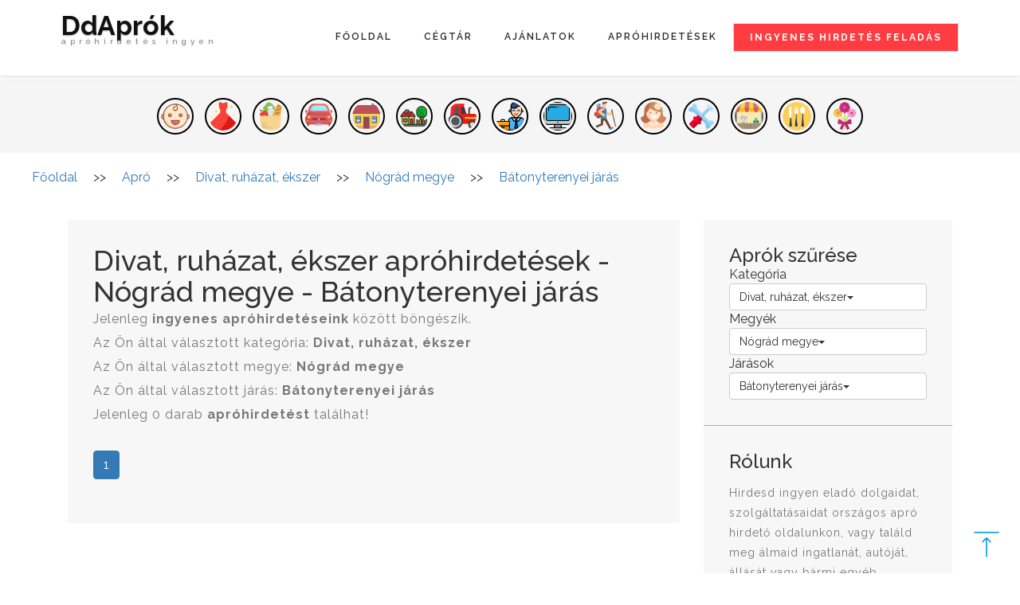

--- FILE ---
content_type: text/html; charset=ISO-8859-2
request_url: https://www.ddaprok.hu/apro/divat-ruhazat-ekszer/nograd-megye/batonyterenyei-jaras
body_size: 7149
content:
 
	<!DOCTYPE html>
<html lang="hu">
<head>
	<title>Divat, ruházat, ékszer - Nógrád megye - Bátonyterenyei járási ingyenes apróhirdetések - DdAprók</title>
	<!--/tags -->
	<meta name="viewport" content="width=device-width, initial-scale=1">
    <meta http-equiv="content-type" content="text/html; charset=ISO-8859-2" />
	<meta name="description" content="DdAprók - Nógrád megye - Bátonyterenyei járási ingyenes apróhirdetések - Itt hirdetheti új vagy használt ruháit, ékszereit, táskáit, kalapjait, cipőit és eg..." />
	<script>
/*		addEventListener("load", function () {
			setTimeout(hideURLbar, 0);
		}, false);

		function hideURLbar() {
			window.scrollTo(0, 1);
		}*/
	</script>
	
<link rel="dns-prefetch" href="https://pagead2.googlesyndication.com">
<link rel="preconnect" href="https://pagead2.googlesyndication.com">
<link rel="preconnect" href="https://www.google-analytics.com" >
<link rel="dns-prefetch" href="https://adservice.google.com">
<link rel="preconnect" href="https://adservice.google.com">
<link rel="dns-prefetch" href="//www.google.com">
<link rel="dns-prefetch" href="https://stats.g.doubleclick.net">
<link rel="dns-prefetch" href="https://tpc.googlesyndication.com">
<link rel="dns-prefetch" href="https://googleads.g.doubleclick.net">
<link rel="dns-prefetch" href="https://www.googletagservices.com">
	
	<!--//tags -->
	<link href="/cstyles/netcegtar_uj/css/bootstrap.min.css" rel="stylesheet" type="text/css" media="all" />
	<link href="/cstyles/netcegtar_uj/css/style.min.css?ver=5" rel="stylesheet" type="text/css" media="all" />
	<link href="/cstyles/netcegtar_uj/css/single.css" rel="stylesheet" type="text/css" media="all" />
	<link href="/cstyles/netcegtar_uj/css/sajat.css?ver=29" rel="stylesheet" type="text/css" media="all" />
	<!-- //for bootstrap working -->
	<link href="//fonts.googleapis.com/css?family=Raleway:100,100i,200,300,300i,400,400i,500,500i,600,600i,700,800" rel="stylesheet">

	<script src="/cstyles/netcegtar_uj/js/jquery-2.2.3.min.js" async></script>
 
	<link rel="canonical" href="https://www.ddaprok.hu/apro/divat-ruhazat-ekszer/nograd-megye/batonyterenyei-jaras" />

<!-- Global site tag (gtag.js) - Google Analytics -->
<script async src="https://www.googletagmanager.com/gtag/js?id=UA-7479842-8"></script>
<script>
  window.dataLayer = window.dataLayer || [];
  function gtag(){dataLayer.push(arguments);}
  gtag('js', new Date());

  gtag('config', 'UA-7479842-8');
</script>
	
	   <link rel="icon" type="image/png" href="/favicon/ricc_16_16.png" sizes="16x16"/>
	   <link rel="icon" type="image/png" href="/favicon/ricc_32_32.png" sizes="32x32"/>
	   <link rel="icon" type="image/png" href="/favicon/ricc_96_96.png" sizes="96x96"/>
	   <link rel="apple-touch-icon" href="/favicon/ricc_120_120.png" />
	   <link rel="apple-touch-icon" href="/favicon/ricc_152_152.png" sizes="152x152"/>
	   <link rel="apple-touch-icon" href="/favicon/ricc_167_167.png" sizes="167x167"/>
	   <link rel="apple-touch-icon" href="/favicon/ricc_180_180.png" sizes="180x180"/>

	<style>
	 .short img {
	  width: 46px;
	  margin: 7px;
	  border: 2px solid black;
	  padding: 3px;
      border-radius: 25px;
	  }

	 .short img:hover {
	  width: 60px;
	  margin: 0px;
      border-radius: 30px;
	  }

	</style>

</head>

<body  itemscope itemtype="http://schema.org/CollectionPage" >

	<div class="top_header" id="home">
		<!-- Fixed navbar -->
		<nav class="navbar navbar-default navbar-fixed-top">
			<div class="nav_top_fx_w3ls_agileinfo">
				<div class="navbar-header">
					<button type="button" class="navbar-toggle collapsed" data-toggle="collapse" data-target="#navbar" aria-expanded="false"
					    aria-controls="navbar">
            <span class="sr-only">Toggle navigation</span>
            <span class="icon-bar"></span>
            <span class="icon-bar"></span>
            <span class="icon-bar"></span>
          </button>
					<div class="logo-w3layouts-agileits">
					 <a class="navbar-brand" href="/"><i class="fa fa-clone" aria-hidden="true"></i>DdAprók<span class="desc">apróhirdetés ingyen</span></a>
					</div>
				</div>
				<div id="navbar" class="navbar-collapse collapse">
					<div class="nav_right_top">
						<ul class="nav navbar-nav navbar-right">
							<li><a class="request" href="/ingyenes_hirdetes_feladas">Ingyenes hirdetés feladás</a></li>

						</ul>
						 
   <ul class="nav navbar-nav">
   <li><a href="/" >Főoldal</a></li>
   <li><a href="http://www.netcegtar.hu" >Cégtár</a></li>
   <li><a href="http://www.akciokajanlatok.hu" >Ajánlatok</a></li>
   <li><a href="/apro" >Apróhirdetések</a></li>
   </ul> 
					</div>
				</div>
				<!--/.nav-collapse -->
			</div>
		</nav>
	</div>
	<!--/banner_info-->
	
		       <div class="services-breadcrumb">
		        <div class="inner_breadcrumb">
			     <ul class="short"><li><a href="/apro/baba-mama"><img src="/temp_pictures/9/25559_60.png" alt="Baba-mama" title="Baba-mama"></a></li><li><a href="/apro/divat-ruhazat-ekszer"><img src="/temp_pictures/9/25560_60.png" alt="Divat, ruházat, ékszer" title="Divat, ruházat, ékszer"></a></li><li><a href="/apro/elelmiszer-haztartas"><img src="/temp_pictures/9/25561_60.png" alt="Élelmiszer, háztartás" title="Élelmiszer, háztartás"></a></li><li><a href="/apro/gepjarmu-alkatresz"><img src="/temp_pictures/9/25558_60.png" alt="Gépjármű, alkatrész" title="Gépjármű, alkatrész"></a></li><li><a href="/apro/ingatlan-alberlet"><img src="/temp_pictures/9/25562_60.png" alt="Ingatlan keres, kínál, albérlet" title="Ingatlan keres, kínál, albérlet"></a></li><li><a href="/apro/lakas-otthon-kert-barkacs"><img src="/temp_pictures/9/25566_60.png" alt="Lakás, otthon, kert, barkács" title="Lakás, otthon, kert, barkács"></a></li><li><a href="/apro/mezogazdasag-allattartas"><img src="/temp_pictures/9/25563_60.png" alt="Mezőgazdaság, állatartás" title="Mezőgazdaság, állatartás"></a></li><li><a href="/apro/munka-allas"><img src="/temp_pictures/9/25564_60.png" alt="Munka, állás" title="Munka, állás"></a></li><li><a href="/apro/muszaki-cikkek"><img src="/temp_pictures/9/25565_60.png" alt="Műszaki cikkek" title="Műszaki cikkek"></a></li><li><a href="/apro/szabadido-sport"><img src="/temp_pictures/9/25567_60.png" alt="Szabadidő, sport" title="Szabadidő, sport"></a></li><li><a href="/apro/szepseg-egeszseg"><img src="/temp_pictures/9/25568_60.png" alt="Szépség, egészség" title="Szépség, egészség"></a></li><li><a href="/apro/szolgaltatas-szerviz"><img src="/temp_pictures/9/25569_60.png" alt="Szolgáltatás, szervíz" title="Szolgáltatás, szervíz"></a></li><li><a href="/apro/vegyes-bazar"><img src="/temp_pictures/9/25570_60.png" alt="Vegyes, bazár" title="Vegyes, bazár"></a></li><li><a href="/apro/vendeglatas"><img src="/temp_pictures/9/25571_60.png" alt="Vendéglátás" title="Vendéglátás"></a></li><li><a href="/apro/virag-ajandek"><img src="/temp_pictures/9/25572_60.png" alt="Virág, ajándék" title="Virág, ajándék"></a></li>
		         </ul>
		       </div>
	         </div>
	<div id="breadcrumb" itemscope itemtype="http://schema.org/BreadcrumbList">
  <div class="breadcrumb_link" itemscope itemprop="itemListElement" itemtype="http://schema.org/ListItem">
      <meta itemprop="position" content="1" />
      <a itemprop="item" itemscope itemtype="http://schema.org/WebPage" href="/" itemid="1">
	    <span itemprop="name">Főoldal</span>
        <meta itemprop="id" content="1" />
	  </a>
  </div><div class="breadcrumb_link"> >> </div>
  <div class="breadcrumb_link" itemscope itemprop="itemListElement" itemtype="http://schema.org/ListItem">
      <meta itemprop="position" content="2" />
      <a itemprop="item" itemscope itemtype="http://schema.org/WebPage" href="/apro" itemid="2">
	    <span itemprop="name">Apró</span>
        <meta itemprop="id" content="2" />
	  </a>
  </div><div class="breadcrumb_link"> >> </div>
  <div class="breadcrumb_link" itemscope itemprop="itemListElement" itemtype="http://schema.org/ListItem">
      <meta itemprop="position" content="3" />
      <a itemprop="item" itemscope itemtype="http://schema.org/WebPage" href="/apro/divat-ruhazat-ekszer" itemid="3">
	    <span itemprop="name">Divat, ruházat, ékszer</span>
        <meta itemprop="id" content="3" />
	  </a>
  </div><div class="breadcrumb_link"> >> </div>
  <div class="breadcrumb_link" itemscope itemprop="itemListElement" itemtype="http://schema.org/ListItem">
      <meta itemprop="position" content="4" />
      <a itemprop="item" itemscope itemtype="http://schema.org/WebPage" href="/apro/divat-ruhazat-ekszer/nograd-megye" itemid="4">
	    <span itemprop="name">Nógrád megye</span>
        <meta itemprop="id" content="4" />
	  </a>
  </div><div class="breadcrumb_link"> >> </div>
  <div class="breadcrumb_link" itemscope itemprop="itemListElement" itemtype="http://schema.org/ListItem">
      <meta itemprop="position" content="5" />
      <a itemprop="item" itemscope itemtype="http://schema.org/WebPage" href="/apro/divat-ruhazat-ekszer/nograd-megye/batonyterenyei-jaras" itemid="5">
	    <span itemprop="name">Bátonyterenyei járás</span>
        <meta itemprop="id" content="5" />
	  </a>
  </div></div><div class="sajatclear"></div>
	
		
	<!--//banner_info-->
	<!-- /inner_content -->
	<div class="banner_bottom">
		<div class="container">
			<div class="col-md-9 technology-left">
				<div class="business">
					<div class=" blog-grid2">
						<div class="blog-text">
						 
   <h1>Divat, ruházat, ékszer apróhirdetések - Nógrád megye - Bátonyterenyei járás</h1><p>Jelenleg <strong>ingyenes apróhirdetéseink</strong> között böngészik.<br>Az Ön által választott kategória: <strong>Divat, ruházat, ékszer</strong><br>Az Ön által választott megye: <strong>Nógrád megye</strong><br>Az Ön által választott járás: <strong>Bátonyterenyei járás</strong><br>Jelenleg 0 darab <strong>apróhirdetést</strong> találhat!</p>
       <ul class="pagination"><li class="active"><a href="/apro/divat-ruhazat-ekszer/nograd-megye/batonyterenyei-jaras"  title="1. oldal">1</a></li>
       </ul>
<div class="clearfix"></div>
   
						</div>
					</div>

				</div>
			</div>


			<!-- technology-right -->
			<div class="col-md-3 technology-right-1">
			 
				<div class="blo-top">
					<div class="tech-btm">
						<h3>Aprók szűrése  </h3>

	        <span class="kereso_menu">Kategória</span><br>
            <div class="btn-group apro_mobil_kereso_button_group">
                <button type="button" class="btn btn-default dropdown-toggle apro_mobil_kereso_button" data-toggle="dropdown">Divat, ruházat, ékszer<span class="caret"></span></button>
                <ul class="dropdown-menu scrollable-menu" role="menu"><li><a href="/apro/nograd-megye/batonyterenyei-jaras" title="Minden kategória">Minden kategória</a></li><li><a href="/apro/baba-mama/nograd-megye/batonyterenyei-jaras" title="Baba-mama apró hirdetések">Baba-mama</a></li><li><a href="/apro/divat-ruhazat-ekszer/nograd-megye/batonyterenyei-jaras" title="Divat, ruházat, ékszer apró hirdetések">Divat, ruházat, ékszer</a></li><li><a href="/apro/elelmiszer-haztartas/nograd-megye/batonyterenyei-jaras" title="Élelmiszer, háztartás apró hirdetések">Élelmiszer, háztartás</a></li><li><a href="/apro/gepjarmu-alkatresz/nograd-megye/batonyterenyei-jaras" title="Gépjármű, alkatrész apró hirdetések">Gépjármű, alkatrész</a></li><li><a href="/apro/ingatlan-alberlet/nograd-megye/batonyterenyei-jaras" title="Ingatlan keres, kínál, albérlet apró hirdetések">Ingatlan keres, kínál, albérlet</a></li><li><a href="/apro/lakas-otthon-kert-barkacs/nograd-megye/batonyterenyei-jaras" title="Lakás, otthon, kert, barkács apró hirdetések">Lakás, otthon, kert, barkács</a></li><li><a href="/apro/mezogazdasag-allattartas/nograd-megye/batonyterenyei-jaras" title="Mezőgazdaság, állatartás apró hirdetések">Mezőgazdaság, állatartás</a></li><li><a href="/apro/munka-allas/nograd-megye/batonyterenyei-jaras" title="Munka, állás apró hirdetések">Munka, állás</a></li><li><a href="/apro/muszaki-cikkek/nograd-megye/batonyterenyei-jaras" title="Műszaki cikkek apró hirdetések">Műszaki cikkek</a></li><li><a href="/apro/szabadido-sport/nograd-megye/batonyterenyei-jaras" title="Szabadidő, sport apró hirdetések">Szabadidő, sport</a></li><li><a href="/apro/szepseg-egeszseg/nograd-megye/batonyterenyei-jaras" title="Szépség, egészség apró hirdetések">Szépség, egészség</a></li><li><a href="/apro/szolgaltatas-szerviz/nograd-megye/batonyterenyei-jaras" title="Szolgáltatás, szervíz apró hirdetések">Szolgáltatás, szervíz</a></li><li><a href="/apro/vegyes-bazar/nograd-megye/batonyterenyei-jaras" title="Vegyes, bazár apró hirdetések">Vegyes, bazár</a></li><li><a href="/apro/vendeglatas/nograd-megye/batonyterenyei-jaras" title="Vendéglátás apró hirdetések">Vendéglátás</a></li><li><a href="/apro/virag-ajandek/nograd-megye/batonyterenyei-jaras" title="Virág, ajándék apró hirdetések">Virág, ajándék</a></li>
                </ul>
            </div>
	        <br><span class="kereso_menu">Megyék</span><br>
            <div class="btn-group apro_mobil_kereso_button_group">
                <button type="button" class="btn btn-default dropdown-toggle apro_mobil_kereso_button" data-toggle="dropdown">Nógrád megye<span class="caret"></span></button>
                <ul class="dropdown-menu scrollable-menu" role="menu"><li><a href="/apro/divat-ruhazat-ekszer/batonyterenyei-jaras" title="Minden megye">Minden megye</a></li><li><a href="/apro/divat-ruhazat-ekszer/bacs-kiskun-megye" title="Bács-Kiskun megyei apró hirdetések">Bács-Kiskun</a></li><li><a href="/apro/divat-ruhazat-ekszer/baranya-megye" title="Baranya megyei apró hirdetések">Baranya</a></li><li><a href="/apro/divat-ruhazat-ekszer/bekes-megye" title="Békés megyei apró hirdetések">Békés</a></li><li><a href="/apro/divat-ruhazat-ekszer/borsod-abauj-zemplen-megye" title="Borsod-Abaúj-Zemplén megyei apró hirdetések">Borsod-Abaúj-Zemplén</a></li><li><a href="/apro/divat-ruhazat-ekszer/budapest-megye" title="Budapest megyei apró hirdetések">Budapest</a></li><li><a href="/apro/divat-ruhazat-ekszer/csongrad-megye" title="Csongrád megyei apró hirdetések">Csongrád</a></li><li><a href="/apro/divat-ruhazat-ekszer/fejer-megye" title="Fejér megyei apró hirdetések">Fejér</a></li><li><a href="/apro/divat-ruhazat-ekszer/gyor-moson-sopron-megye" title="Győr-Moson-Sopron megyei apró hirdetések">Győr-Moson-Sopron</a></li><li><a href="/apro/divat-ruhazat-ekszer/hajdu-bihar-megye" title="Hajdú-Bihar megyei apró hirdetések">Hajdú-Bihar</a></li><li><a href="/apro/divat-ruhazat-ekszer/heves-megye" title="Heves megyei apró hirdetések">Heves</a></li><li><a href="/apro/divat-ruhazat-ekszer/jasz-nagykun-szolnok-megye" title="Jász-Nagykun-Szolnok megyei apró hirdetések">Jász-Nagykun-Szolnok</a></li><li><a href="/apro/divat-ruhazat-ekszer/komarom-esztergom-megye" title="Komárom-Esztergom megyei apró hirdetések">Komárom-Esztergom</a></li><li><a href="/apro/divat-ruhazat-ekszer/nograd-megye" title="Nógrád megyei apró hirdetések">Nógrád</a></li><li><a href="/apro/divat-ruhazat-ekszer/-megye" title="Országos megyei apró hirdetések">Országos</a></li><li><a href="/apro/divat-ruhazat-ekszer/pest-megye" title="Pest megyei apró hirdetések">Pest</a></li><li><a href="/apro/divat-ruhazat-ekszer/-megye" title="Semmi megyei apró hirdetések">Semmi</a></li><li><a href="/apro/divat-ruhazat-ekszer/somogy-megye" title="Somogy megyei apró hirdetések">Somogy</a></li><li><a href="/apro/divat-ruhazat-ekszer/szabolcs-szatmar-bereg-megye" title="Szabolcs-Szatmár-Ber megyei apró hirdetések">Szabolcs-Szatmár-Ber</a></li><li><a href="/apro/divat-ruhazat-ekszer/tolna-megye" title="Tolna megyei apró hirdetések">Tolna</a></li><li><a href="/apro/divat-ruhazat-ekszer/vas-megye" title="Vas megyei apró hirdetések">Vas</a></li><li><a href="/apro/divat-ruhazat-ekszer/veszprem-megye" title="Veszprém megyei apró hirdetések">Veszprém</a></li><li><a href="/apro/divat-ruhazat-ekszer/zala-megye" title="Zala megyei apró hirdetések">Zala</a></li>
                </ul>
            </div>
	          <br><span class="kereso_menu">Járások</span><br>
              <div class="btn-group apro_mobil_kereso_button_group">
                <button type="button" class="btn btn-default dropdown-toggle apro_mobil_kereso_button" data-toggle="dropdown">Bátonyterenyei járás<span class="caret"></span></button>
                <ul class="dropdown-menu scrollable-menu" role="menu"><li><a href="/apro/divat-ruhazat-ekszer/nograd-megye/" title="Minden játás">Minden járás</a></li><li><a href="/apro/divat-ruhazat-ekszer/nograd-megye/balassagyarmati-jaras" title="Balassagyarmati">Balassagyarmati</a></li><li><a href="/apro/divat-ruhazat-ekszer/nograd-megye/batonyterenyei-jaras" title="Bátonyterenyei">Bátonyterenyei</a></li><li><a href="/apro/divat-ruhazat-ekszer/nograd-megye/pasztoi-jaras" title="Pásztói">Pásztói</a></li><li><a href="/apro/divat-ruhazat-ekszer/nograd-megye/retsagi-jaras" title="Rétsági">Rétsági</a></li><li><a href="/apro/divat-ruhazat-ekszer/nograd-megye/salgotarjani-jaras" title="Salgótarjáni">Salgótarjáni</a></li><li><a href="/apro/divat-ruhazat-ekszer/nograd-megye/szecsenyi-jaras" title="Szécsényi">Szécsényi</a></li>
                </ul>
            </div>
						<div class="clearfix"> </div>
					</div>
				</div>
				<div class="blo-top">
					<div class="tech-btm">
						<h3>Rólunk  </h3>
<p>Hirdesd ingyen eladó dolgaidat, szolgáltatásaidat országos apró hirdető oldalunkon, vagy találd meg álmaid ingatlanát, autóját, állását vagy bármi egyéb vágyálmodat ezernyi hirdetés között!</p>
						<div class="clearfix"> </div>
					</div>
				</div>
				<div class="blo-top">
					<div class="tech-btm">
						<h3>Vicces pólók  </h3>

   <ul>
   <li><a href="https://ilp.bogrevar.hu/" target="_blank"><img src="/temp_pictures/9/2945617_170.jpeg" alt="Vicces pólók"></a></li>
   <li><a href="https://ilp.bogrevar.hu/" target="_blank"><img src="/temp_pictures/9/2945619_170.jpeg" alt="ss"></a></li>
   </ul>
						<div class="clearfix"> </div>
					</div>
				</div>
				<div class="blo-top">
					<div class="tech-btm">
						<h3>További apróhirdetési oldalak  </h3>

   <ul>
   <li><a href="http://www.szigetvarapro.hu" target="_blank">Szigetvári - apró</a></li>
   <li><a href="https://www.barcsapro.hu" target="_blank">Barcsi - apróhirdetések</a></li>
   <li><a href="https://www.ddaprok.hu" target="_blank">DdAprók - apróhirdetés ingyen</a></li>
   <li><a href="https://www.budapest-apro.hu" target="_blank">Budapest apró - Ingyenes apróhirdetések</a></li>
   <li><a href="https://www.aprolapom.hu" target="_blank">Aprólapom - Ingyenes apróhirdetések</a></li>
   <li><a href="https://www.pecsiapro.hu" target="_blank">Pécsi - apróhirdetések</a></li>
   <li><a href="https://www.baranyaapro.hu" target="_blank">Baranyai - apróhirdetések</a></li>
   <li><a href="https://www.ingatlan-abc.com" target="_blank">Ingatlan ABC - ingatlanhirdetési portál</a></li>
   <li><a href="https://www.bajaiapro.hu" target="_blank">Bajai - apróhirdetések ingyen</a></li>
   <li><a href="https://www.aprotuti.hu" target="_blank">AproTuti - apróhirdetések</a></li>
   <li><a href="https://www.siklosapro.hu" target="_blank">Siklósi - apró</a></li>
   </ul>
						<div class="clearfix"> </div>
					</div>
				</div>
				<div class="blo-top">
					<div class="tech-btm">
						<h3>Hirdetés  </h3>
<p><!-- apró, cégtár, ajánlatok, jobb oldalt -->
<ins class="adsbygoogle"
     style="display:block"
     data-ad-client="ca-pub-3808341201525608"
     data-ad-slot="2127549361"
     data-ad-format="auto"
     data-full-width-responsive="true"></ins>
<script>
     (adsbygoogle = window.adsbygoogle || []).push({});
</script></p>
						<div class="clearfix"> </div>
					</div>
				</div>
			</div>
			<div class="clearfix"></div>
		</div>
	</div>

	<!-- footer -->
	<div id="footer" class="footer">
		<div class="footer_inner_info_w3ls_agileits">
			<div class="col-md-3 footer-left">
				<h2><a href="/"><i class="fa fa-clone" aria-hidden="true"></i>DdAprók</a><span class="desc2"> apróhirdetés ingyen</span></h2>
				<p>DdAprók - Nógrád megye - Bátonyterenyei járási ingyenes apróhirdetések - Itt hirdetheti új vagy használt ruháit, ékszereit, táskáit, kalapjait, cipőit és eg...</p>
				<ul class="social-nav model-3d-0 footer-social social two">
					<li>
						<a href="#" class="facebook">
							<div class="front"><i class="fa fa-facebook" aria-hidden="true"></i></div>
							<div class="back"><i class="fa fa-facebook" aria-hidden="true"></i></div>
						</a>
					</li>
					<li>
						<a href="#" class="twitter">
							<div class="front"><i class="fa fa-twitter" aria-hidden="true"></i></div>
							<div class="back"><i class="fa fa-twitter" aria-hidden="true"></i></div>
						</a>
					</li>
					<li>
						<a href="#" class="instagram">
							<div class="front"><i class="fa fa-instagram" aria-hidden="true"></i></div>
							<div class="back"><i class="fa fa-instagram" aria-hidden="true"></i></div>
						</a>
					</li>
					<li>
						<a href="#" class="pinterest">
							<div class="front"><i class="fa fa-linkedin" aria-hidden="true"></i></div>
							<div class="back"><i class="fa fa-linkedin" aria-hidden="true"></i></div>
						</a>
					</li>
				</ul>
			</div>
			<div class="col-md-9 footer-right">
				<div class="sign-grds">
			      
					<div class="col-md-3 sign-gd">
						<h3><span>Menü</span></h3>

   <ul>
   <li><a href="/bemutatkozas" >Bemutatkozás</a></li>
   <li><a href="/aszf" >Általános Szerződési Feltételek</a></li>
   <li><a href="/felhasznalasifeltetelek" >Felhasználási feltételek</a></li>
   <li><a href="/adatvedelmi" >Adatvédelmi nyilatkozat</a></li>
   <li><a href="/szolgaltatasaink" >Szolgáltatasaink</a></li>
   </ul>
						<div class="clearfix"> </div>
				</div>
					<div class="col-md-3 sign-gd">
						<h3><span>Utolsó 5 partner  </span></h3>

   <ul>
   <li><a href="http://tzsweb.pecsicegek.hu" target="_blank">TzsWeb</a></li>
   <li><a href="http://http://emnagy.pecsicegek.hu" target="_blank">Nagy László EV</a></li>
   <li><a href="http://kovacsoptika.szigetvaricegek.hu" target="_blank">Kovács Optika</a></li>
   <li><a href="http://www.zebranet.hu" target="_blank">Zebra-Net Kft.</a></li>
   <li><a href="http://grafiprint.netcegtar.hu" target="_blank">Grafiprint Grafikai Stúdió és Nyomda</a></li>
   </ul>
						<div class="clearfix"> </div>
				</div>
					<div class="col-md-3 sign-gd">
						<h3><span>Legutóbbi aprók  </span></h3>

   <ul>
   <li><a href="/apro/divat-ruhazat-ekszer/2026-01-22-ruha-59588259-husky-kids-kulteri-nadrag-krony-k-mustar" target="_blank">Husky Kids kültéri nadrág Krony K mustár</a></li>
   <li><a href="/apro/divat-ruhazat-ekszer/2026-01-22-ruha-59588324-husky-noi-bugyi-meril-l-fekete" target="_blank">Husky Női bugyi Meril L, fekete</a></li>
   <li><a href="/apro/divat-ruhazat-ekszer/2026-01-22-ruha-59588289-beal-hatizsak-combi-pro-80-45-l-fekete" target="_blank">BEAL hátizsák Combi Pro 80 45 l, fekete</a></li>
   <li><a href="/apro/divat-ruhazat-ekszer/2026-01-22-ruha-59588250-husky-tura-hatizsak-stingy-new-28l-szurke" target="_blank">Husky túra hátizsák Stingy NEW 28l - szürke</a></li>
   <li><a href="/apro/divat-ruhazat-ekszer/2026-01-22-ruha-59588383-fixed-tiny-wallet-for-airtag-valodi-marhaborbol-piros" target="_blank">FIXED Tiny Wallet for AirTag valódi marhabőrből - piros</a></li>
   </ul>
						<div class="clearfix"> </div>
				</div>
					<div class="col-md-3 sign-gd">
						<h3><span>Partneroldalak  </span></h3>

   <ul>
   <li><a href="https://www.ddaprok.hu" target="_blank"><img src="/uploaded_pictures/9/366.jpeg" alt="Apró"></a></li>
   <li><a href="http://www.ballagasiajandek.hu" target="_blank"><img src="/temp_pictures/9/513_170.jpeg" alt="11"></a></li>
   <li><a href="http://dolgozzkulfoldon.talom.hu" target="_blank"><img src="/uploaded_pictures/9/368.png" alt="dolgozz"></a></li>
   </ul>
						<div class="clearfix"> </div>
				</div>
			    </div>
			</div>
			<div class="clearfix"></div>

			<div class="copy-right">&nbsp;&nbsp;&nbsp;<a href="/Kapcsolat" class="lablec_link">Kapcsolat</a> - Látogatók: 11733437 - Mai látogatók: 1969 - <!-- Default Statcounter code for Cégtár, apró
http://www.ddaprok.hu -->
<script type="text/javascript">
var sc_project=11640962; 
var sc_invisible=0; 
var sc_security="a520ba0e"; 
var scJsHost = (("https:" == document.location.protocol) ?
"https://secure." : "http://www.");
document.write("<sc"+"ript type='text/javascript' src='" +
scJsHost+
"statcounter.com/counter/counter.js'></"+"script>");
</script>
<noscript><div class="statcounter"><a title="látogató
számláló" href="http://www.statcounter.hu/"
target="_blank"><img class="statcounter"
src="//c.statcounter.com/11640962/0/a520ba0e/0/"
alt="látogató számláló"></a></div></noscript>
<!-- End of Statcounter Code --><br> & copy 2018 Conceit. All rights reserved | Design by <a href="http://w3layouts.com/">W3layouts</a></div>
		</div>
			<div class="clearfix"></div>
	</div>
			<div class="clearfix"></div>
	
			<div class="clearfix"></div>
	<!-- //footer -->
	<!-- js -->
	<script src="/cstyles/netcegtar_uj/js/bootstrap.min.js" async></script>
	<!-- start-smoth-scrolling -->
	<script src="/cstyles/netcegtar_uj/js/easing.min.js" async></script>
	<script>
		jQuery(document).ready(function ($) {
			$(".scroll").click(function (event) {
				event.preventDefault();
				$('html,body').animate({
					scrollTop: $(this.hash).offset().top
				}, 900);
			});
		});
	</script>
	<!-- start-smoth-scrolling -->

	<script>
		$('ul.dropdown-menu li').hover(function () {
			$(this).find('.dropdown-menu').stop(true, true).delay(200).fadeIn(500);
		}, function () {
			$(this).find('.dropdown-menu').stop(true, true).delay(200).fadeOut(500);
		});
	</script>
	<script>
		$(document).ready(function () {
			/*
									var defaults = {
							  			containerID: 'toTop', // fading element id
										containerHoverID: 'toTopHover', // fading element hover id
										scrollSpeed: 1200,
										easingType: 'linear' 
							 		};
									*/

			$().UItoTop({
				easingType: 'easeOutQuart'
			});

		});
	</script>

	<a href="#home" class="scroll" id="toTop" style="display: block;"> <span id="toTopHover" style="opacity: 1;"> </span></a>


		     <script language="javascript">
		      function apro_kat(tipus)
			   {
			    var hid1 = document.getElementById("kat");
                for (var i = 0; i < hid1.options.length; i++) 
			     {
                    if (hid1.options[i].value == tipus) 
				     {
                      hid1.options[i].selected = true;
                     }
                 }
			  
			    document.szures.submit();
			   }
		     </script> 
       <form name="lgout" method="post">
        <input type="hidden" name="muvelet" value="logout">
        <input type="hidden" name="id" value="0">
        <input type="hidden" name="modul" value="apro">
        <input type="hidden" name="lastmuvelet" value="view">
       </form>

       <script type="text/javascript">
        function logout()
         {
           document.lgout.submit();
         }
       </script>
<script>
document.addEventListener("DOMContentLoaded", function() {
  var lazyloadImages;    

  if ("IntersectionObserver" in window) {
    lazyloadImages = document.querySelectorAll(".lazyload");
    var imageObserver = new IntersectionObserver(function(entries, observer) {
      entries.forEach(function(entry) {
        if (entry.isIntersecting) {
          var image = entry.target;
          image.src = image.dataset.src;
          image.classList.remove("lazy");
          imageObserver.unobserve(image);
        }
      });
    });

    lazyloadImages.forEach(function(image) {
      imageObserver.observe(image);
    });
  } else {  
    var lazyloadThrottleTimeout;
    lazyloadImages = document.querySelectorAll(".lazyload");
    
    function lazyload () {
      if(lazyloadThrottleTimeout) {
        clearTimeout(lazyloadThrottleTimeout);
      }    

      lazyloadThrottleTimeout = setTimeout(function() {
        var scrollTop = window.pageYOffset;
        lazyloadImages.forEach(function(img) {
            if(img.offsetTop < (window.innerHeight + scrollTop)) {
              img.src = img.dataset.src;
              img.classList.remove('lazy');
            }
        });
        if(lazyloadImages.length == 0) { 
          document.removeEventListener("scroll", lazyload);
          window.removeEventListener("resize", lazyload);
          window.removeEventListener("orientationChange", lazyload);
        }
      }, 20);
    }

    document.addEventListener("scroll", lazyload);
    window.addEventListener("resize", lazyload);
    window.addEventListener("orientationChange", lazyload);
  }
})
</script>

<script>
//<![CDATA[
// Lazy Load AdSense
var lazyadsense=!1;window.addEventListener("scroll",function(){(0!=document.documentElement.scrollTop&&!1===lazyadsense||0!=document.body.scrollTop&&!1===lazyadsense)&&(!function(){var e=document.createElement("script");e.type="text/javascript",e.async=!0,e.src="https://pagead2.googlesyndication.com/pagead/js/adsbygoogle.js";var a=document.getElementsByTagName("script")[0];a.parentNode.insertBefore(e,a)}(),lazyadsense=!0)},!0);
//]]>
</script>
</body>

</html>